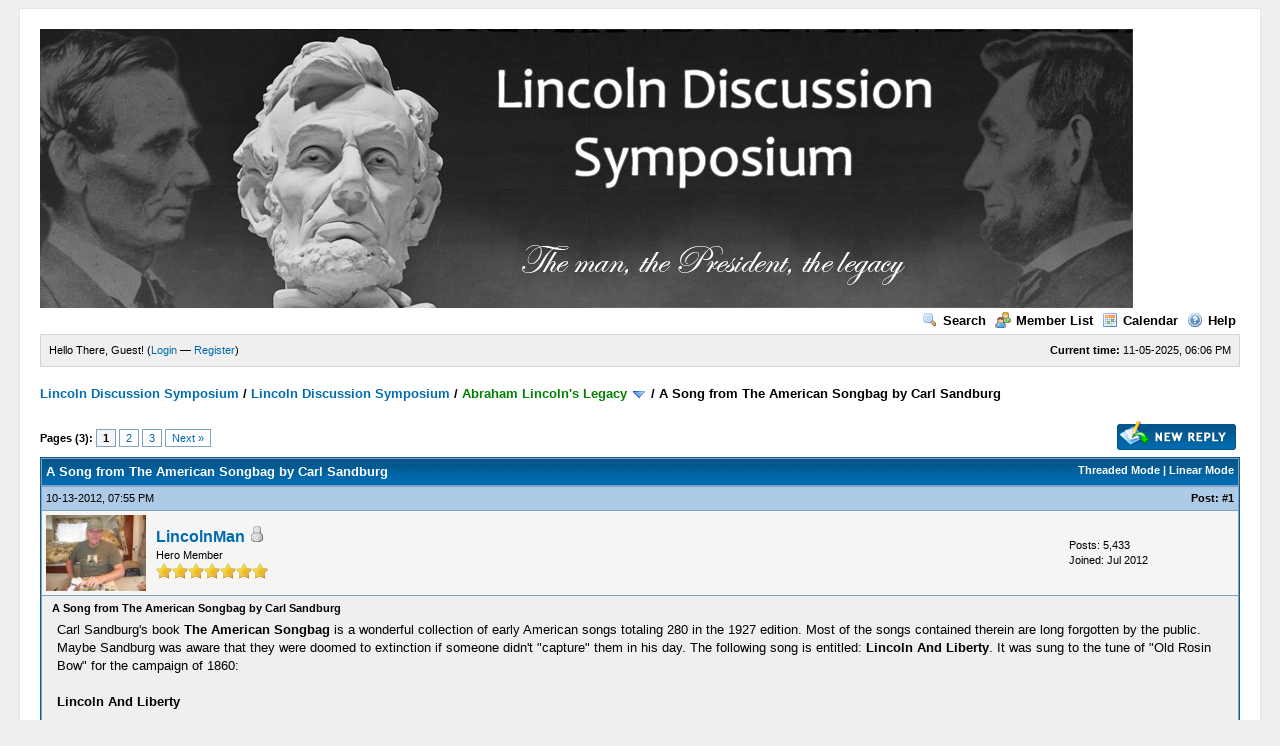

--- FILE ---
content_type: text/html; charset=UTF-8
request_url: https://rogerjnorton.com/LincolnDiscussionSymposium/showthread.php?mode=linear&tid=416&pid=6265
body_size: 8696
content:
<!DOCTYPE html PUBLIC "-//W3C//DTD XHTML 1.0 Transitional//EN" "http://www.w3.org/TR/xhtml1/DTD/xhtml1-transitional.dtd"><!-- start: showthread -->
<html xml:lang="en" lang="en" xmlns="http://www.w3.org/1999/xhtml">
<head>
<title>A Song from The American Songbag by Carl Sandburg</title>
<!-- start: headerinclude -->
<link rel="alternate" type="application/rss+xml" title="Latest Threads (RSS 2.0)" href="https://rogerjnorton.com/LincolnDiscussionSymposium/syndication.php" />
<link rel="alternate" type="application/atom+xml" title="Latest Threads (Atom 1.0)" href="https://rogerjnorton.com/LincolnDiscussionSymposium/syndication.php?type=atom1.0" />
<meta http-equiv="Content-Type" content="text/html; charset=UTF-8" />
<meta http-equiv="Content-Script-Type" content="text/javascript" />
<script type="text/javascript" src="https://rogerjnorton.com/LincolnDiscussionSymposium/jscripts/prototype.js?ver=1603"></script>
<script type="text/javascript" src="https://rogerjnorton.com/LincolnDiscussionSymposium/jscripts/general.js?ver=1603"></script>
<script type="text/javascript" src="https://rogerjnorton.com/LincolnDiscussionSymposium/jscripts/popup_menu.js?ver=1600"></script>
<link type="text/css" rel="stylesheet" href="https://rogerjnorton.com/LincolnDiscussionSymposium/cache/themes/theme1/global.css" />
<link type="text/css" rel="stylesheet" href="https://rogerjnorton.com/LincolnDiscussionSymposium/cache/themes/theme1/star_ratings.css" />
<link type="text/css" rel="stylesheet" href="https://rogerjnorton.com/LincolnDiscussionSymposium/cache/themes/theme1/showthread.css" />

<script type="text/javascript">
<!--
	var cookieDomain = ".rogerjnorton.com";
	var cookiePath = "/LincolnDiscussionSymposium/";
	var cookiePrefix = "";
	var deleteevent_confirm = "Are you sure you want to delete this event?";
	var removeattach_confirm = "Are you sure you want to remove the selected attachment from this post?";
	var loading_text = 'Loading. <br />Please Wait..';
	var saving_changes = 'Saving changes..';
	var use_xmlhttprequest = "1";
	var my_post_key = "fc4f9b9104b7e38a1b01dd318146108d";
	var imagepath = "images";
// -->
</script>

<!-- end: headerinclude -->
<script type="text/javascript">
<!--
	var quickdelete_confirm = "Are you sure you want to delete this post?";
// -->
</script>
<script type="text/javascript" src="jscripts/thread.js?ver=1603"></script>
</head>
<body>
	<!-- start: header -->
	<div id="container">
		<a name="top" id="top"></a>
		<div id="header">
			<div class="logo"><a href="https://rogerjnorton.com/LincolnDiscussionSymposium/index.php"><img src="https://rogerjnorton.com/banner1.jpg" alt="Lincoln Discussion Symposium" title="Lincoln Discussion Symposium" /></a></div>
			<div class="menu">
				<ul>
					<li><a href="https://rogerjnorton.com/LincolnDiscussionSymposium/search.php"><img src="images/toplinks/search.gif" alt="" title="" />Search</a></li>
					<li><a href="https://rogerjnorton.com/LincolnDiscussionSymposium/memberlist.php"><img src="images/toplinks/memberlist.gif" alt="" title="" />Member List</a></li>
					<li><a href="https://rogerjnorton.com/LincolnDiscussionSymposium/calendar.php"><img src="images/toplinks/calendar.gif" alt="" title="" />Calendar</a></li>
					<li><a href="https://rogerjnorton.com/LincolnDiscussionSymposium/misc.php?action=help"><img src="images/toplinks/help.gif" alt="" title="" />Help</a></li>
				</ul>
			</div>
			<hr class="hidden" />
			<div id="panel">
				<!-- start: header_welcomeblock_guest -->
<script type="text/javascript">
<!--
	lang.username = "Username";
	lang.password = "Password";
	lang.login = "Login";
	lang.lost_password = " &mdash; <a href=\"https://rogerjnorton.com/LincolnDiscussionSymposium/member.php?action=lostpw\">Lost Password?<\/a>";
	lang.register_url = " &mdash; <a href=\"https://rogerjnorton.com/LincolnDiscussionSymposium/member.php?action=register\">Register<\/a>";
	lang.remember_me = "Remember me";
// -->
</script>
<span style="float: right;"><strong>Current time:</strong> 11-05-2025, 06:06 PM</span>
		<span id="quick_login">Hello There, Guest! (<a href="https://rogerjnorton.com/LincolnDiscussionSymposium/member.php?action=login" onclick="MyBB.quickLogin(); return false;">Login</a> &mdash; <a href="https://rogerjnorton.com/LincolnDiscussionSymposium/member.php?action=register">Register</a>)</span>
<!-- end: header_welcomeblock_guest -->
			</div>
		</div>
		<hr class="hidden" />
		<br class="clear" />
		<div id="content">
			
			
			
			
			
			<!-- start: nav -->

<div class="navigation">
<!-- start: nav_bit -->
<a href="https://rogerjnorton.com/LincolnDiscussionSymposium/index.php">Lincoln Discussion Symposium</a><!-- start: nav_sep -->
 / 
<!-- end: nav_sep -->
<!-- end: nav_bit --><!-- start: nav_bit -->
<a href="forum-1.html">Lincoln Discussion Symposium</a><!-- start: nav_sep -->
 / 
<!-- end: nav_sep -->
<!-- end: nav_bit --><!-- start: nav_bit -->
<a href="forum-9-page-11.html"><span style="color:GREEN;">Abraham Lincoln's Legacy</span></a> <img src="images/arrow_down.gif" alt="v" title="" class="pagination_breadcrumb_link" id="breadcrumb_multipage" /><!-- start: multipage_breadcrumb -->
<div id="breadcrumb_multipage_popup" class="pagination pagination_breadcrumb" style="display: none;">
<!-- start: multipage_prevpage -->
<a href="forum-9-page-10.html" class="pagination_previous">&laquo; Previous</a>
<!-- end: multipage_prevpage --><!-- start: multipage_start -->
<a href="forum-9.html" class="pagination_first">1</a>  ...
<!-- end: multipage_start --><!-- start: multipage_page -->
<a href="forum-9-page-7.html" class="pagination_page">7</a>
<!-- end: multipage_page --><!-- start: multipage_page -->
<a href="forum-9-page-8.html" class="pagination_page">8</a>
<!-- end: multipage_page --><!-- start: multipage_page -->
<a href="forum-9-page-9.html" class="pagination_page">9</a>
<!-- end: multipage_page --><!-- start: multipage_page -->
<a href="forum-9-page-10.html" class="pagination_page">10</a>
<!-- end: multipage_page --><!-- start: multipage_page_link_current -->
 <a href="forum-9-page-11.html" class="pagination_current">11</a>
<!-- end: multipage_page_link_current -->
</div>
<script type="text/javascript">
// <!--
	if(use_xmlhttprequest == "1")
	{
		new PopupMenu("breadcrumb_multipage");
	}
// -->
</script>
<!-- end: multipage_breadcrumb -->
<!-- end: nav_bit --><!-- start: nav_sep_active -->
 / 
<!-- end: nav_sep_active --><!-- start: nav_bit_active -->
<span class="active">A Song from The American Songbag by Carl Sandburg</span>
<!-- end: nav_bit_active -->
</div>
<!-- end: nav -->
			<br />

<!-- end: header -->
	
	<div class="float_left">
		<!-- start: multipage -->
<div class="pagination">
<span class="pages">Pages (3):</span>
<!-- start: multipage_page_current -->
 <span class="pagination_current">1</span>
<!-- end: multipage_page_current --><!-- start: multipage_page -->
<a href="thread-416-page-2.html" class="pagination_page">2</a>
<!-- end: multipage_page --><!-- start: multipage_page -->
<a href="thread-416-page-3.html" class="pagination_page">3</a>
<!-- end: multipage_page --><!-- start: multipage_nextpage -->
<a href="thread-416-page-2.html" class="pagination_next">Next &raquo;</a>
<!-- end: multipage_nextpage -->
</div>
<!-- end: multipage -->

	</div>
	<div class="float_right">
		<!-- start: showthread_newreply -->
<a href="newreply.php?tid=416"><img src="images/english/newreply.gif" alt="Post Reply" title="Post Reply" /></a>&nbsp;
<!-- end: showthread_newreply -->
	</div>
	
	<table border="0" cellspacing="1" cellpadding="4" class="tborder" style="clear: both; border-bottom-width: 0;">
		<tr>
			<td class="thead" colspan="2">
				<div style="float: right;">
					<span class="smalltext"><strong><a href="showthread.php?mode=threaded&amp;tid=416&amp;pid=6265#pid6265">Threaded Mode</a> | <a href="showthread.php?mode=linear&amp;tid=416&amp;pid=6265#pid6265">Linear Mode</a></strong></span>
				</div>
				<div>
					<strong>A Song from The American Songbag by Carl Sandburg</strong>
				</div>
			</td>
		</tr>
		
	</table>
	<div id="posts">
		<!-- start: postbit -->

<a name="pid6265" id="pid6265"></a>
<table border="0" cellspacing="1" cellpadding="4" class="tborder" style="border-top-width: 0; " id="post_6265">
	<tbody>
		<tr>
			<td class="tcat">
				<div class="float_left smalltext">
					10-13-2012, 07:55 PM <span id="edited_by_6265"></span>
				</div>
				<!-- start: postbit_posturl -->
<div style="float: right; width: auto; vertical-align: top"><span class="smalltext"><strong>Post: <a href="thread-416-post-6265.html#pid6265">#1</a></strong></span></div>
<!-- end: postbit_posturl -->
			</td>
		</tr>

		<tr>
			<td class="trow1 ">
				<table cellspacing="0" cellpadding="0" border="0" style="width: 100%;">
					<tr>
						<td class="post_avatar" width="1" style="padding-right: 10px;">
							<!-- start: postbit_avatar -->
<a href="user-50.html"><img src="./uploads/avatars/avatar_50.jpg?dateline=1342490977" alt="" width="100" height="76" /></a>
<!-- end: postbit_avatar -->
						</td>
						<td class="post_author">
							<strong><span class="largetext"><a href="https://rogerjnorton.com/LincolnDiscussionSymposium/user-50.html">LincolnMan</a></span></strong> <!-- start: postbit_offline -->
<img src="images/buddy_offline.gif" title="Offline" alt="Offline" />
<!-- end: postbit_offline --><br />
							<span class="smalltext">
								Hero Member<br />
								<img src="images/star.gif" border="0" alt="*" /><img src="images/star.gif" border="0" alt="*" /><img src="images/star.gif" border="0" alt="*" /><img src="images/star.gif" border="0" alt="*" /><img src="images/star.gif" border="0" alt="*" /><img src="images/star.gif" border="0" alt="*" /><img src="images/star.gif" border="0" alt="*" /><br />
								
							</span>
						</td>
						<td class="smalltext post_author_info" width="165">
							<!-- start: postbit_author_user -->

	Posts: 5,433<br />
	Joined: Jul 2012
	
<!-- end: postbit_author_user -->
						</td>
					</tr>
				</table>
			</td>
		</tr>

		<tr>
			<td class="trow2 post_content ">
				<span class="smalltext"><strong>A Song from The American Songbag by Carl Sandburg </strong></span>

				<div class="post_body" id="pid_6265">
					Carl Sandburg's book <span style="font-weight: bold;">The American Songbag</span> is a wonderful collection of early American songs totaling 280 in the 1927 edition. Most of the songs contained therein are long forgotten by the public. Maybe Sandburg was aware that they were doomed to extinction if someone didn't "capture" them in his day. The following song is entitled: <span style="font-weight: bold;">Lincoln And Liberty</span>. It was sung to the tune of "Old Rosin Bow" for the campaign of 1860:<br />
<br />
<span style="font-weight: bold;">Lincoln And Liberty</span><br />
<br />
<br />
Hurrah for the choice of the nation!<br />
Our chieftain so brave and so true;<br />
We'll go for the great reformation,<br />
We'll go for the son of Kentucky,<br />
The hero of Hoosierdom through;<br />
The pride of the Suckers so lucky,<br />
For Lincoln and Liberty too.<br />
<br />
<br />
They'll find what by felling and mauling,<br />
Our rail-maker stateman can do;<br />
For the people are everywhere calling <br />
For Lincoln and Liberty too.<br />
Then up with our banner so glorious,<br />
The star-spangled red, white, and blue,<br />
We'll fight till our banner is victorious,<br />
For Lincoln and Liberty too.
				</div>
				
				<!-- start: postbit_signature -->
<hr size="1" width="25%"  align="left" />
Bill Nash 
<!-- end: postbit_signature -->

				<div class="post_meta" id="post_meta_6265">
				
				</div>
			</td>
		</tr>

		<tr>
			<td class="trow1 post_buttons ">
				<div class="author_buttons float_left">
					<!-- start: postbit_www -->
<a href="http://abesblogcabin.org" target="_blank"><img src="images/english/postbit_www.gif" alt="Visit this user's website" title="Visit this user's website" /></a>
<!-- end: postbit_www --><!-- start: postbit_find -->
<a href="search.php?action=finduser&amp;uid=50"><img src="images/english/postbit_find.gif" alt="Find all posts by this user" title="Find all posts by this user" /></a>
<!-- end: postbit_find -->
				</div>
				<div class="post_management_buttons float_right"><!-- start: postbit_quote -->
<a href="newreply.php?tid=416&amp;pid=6265"><img src="images/english/postbit_quote.gif" alt="Quote this message in a reply" title="Quote this message in a reply" /></a>
<!-- end: postbit_quote -->
				</div>
			</td>
		</tr>
	</tbody>
</table>
<!-- end: postbit --><!-- start: postbit -->

<a name="pid6268" id="pid6268"></a>
<table border="0" cellspacing="1" cellpadding="4" class="tborder" style="margin-top: 5px; " id="post_6268">
	<tbody>
		<tr>
			<td class="tcat">
				<div class="float_left smalltext">
					10-13-2012, 10:35 PM <span id="edited_by_6268"></span>
				</div>
				<!-- start: postbit_posturl -->
<div style="float: right; width: auto; vertical-align: top"><span class="smalltext"><strong>Post: <a href="thread-416-post-6268.html#pid6268">#2</a></strong></span></div>
<!-- end: postbit_posturl -->
			</td>
		</tr>

		<tr>
			<td class="trow1 ">
				<table cellspacing="0" cellpadding="0" border="0" style="width: 100%;">
					<tr>
						<td class="post_avatar" width="1" style="padding-right: 10px;">
							<!-- start: postbit_avatar -->
<a href="user-13.html"><img src="./uploads/avatars/avatar_13.jpg?dateline=1341702605" alt="" width="100" height="85" /></a>
<!-- end: postbit_avatar -->
						</td>
						<td class="post_author">
							<strong><span class="largetext"><a href="https://rogerjnorton.com/LincolnDiscussionSymposium/user-13.html">Gene C</a></span></strong> <!-- start: postbit_offline -->
<img src="images/buddy_offline.gif" title="Offline" alt="Offline" />
<!-- end: postbit_offline --><br />
							<span class="smalltext">
								Hero Member<br />
								<img src="images/star.gif" border="0" alt="*" /><img src="images/star.gif" border="0" alt="*" /><img src="images/star.gif" border="0" alt="*" /><img src="images/star.gif" border="0" alt="*" /><img src="images/star.gif" border="0" alt="*" /><img src="images/star.gif" border="0" alt="*" /><img src="images/star.gif" border="0" alt="*" /><br />
								
							</span>
						</td>
						<td class="smalltext post_author_info" width="165">
							<!-- start: postbit_author_user -->

	Posts: 6,281<br />
	Joined: Jul 2012
	
<!-- end: postbit_author_user -->
						</td>
					</tr>
				</table>
			</td>
		</tr>

		<tr>
			<td class="trow2 post_content ">
				<span class="smalltext"><strong>RE: A Song from The American Songbag by Carl Sandburg </strong></span>

				<div class="post_body" id="pid_6268">
					Here's the tune<br />
<br />
<a href="http://www.youtube.com/watch?v=me597aIB6RQ" target="_blank">http://www.youtube.com/watch?v=me597aIB6RQ</a>
				</div>
				
				<!-- start: postbit_signature -->
<hr size="1" width="25%"  align="left" />
<span style="font-style: italic;">So when is this "Old Enough To Know Better" supposed to kick in?</span><br />
<span style="color: #0000CD;"></span>
<!-- end: postbit_signature -->

				<div class="post_meta" id="post_meta_6268">
				
				</div>
			</td>
		</tr>

		<tr>
			<td class="trow1 post_buttons ">
				<div class="author_buttons float_left">
					<!-- start: postbit_find -->
<a href="search.php?action=finduser&amp;uid=13"><img src="images/english/postbit_find.gif" alt="Find all posts by this user" title="Find all posts by this user" /></a>
<!-- end: postbit_find -->
				</div>
				<div class="post_management_buttons float_right"><!-- start: postbit_quote -->
<a href="newreply.php?tid=416&amp;pid=6268"><img src="images/english/postbit_quote.gif" alt="Quote this message in a reply" title="Quote this message in a reply" /></a>
<!-- end: postbit_quote -->
				</div>
			</td>
		</tr>
	</tbody>
</table>
<!-- end: postbit --><!-- start: postbit -->

<a name="pid6274" id="pid6274"></a>
<table border="0" cellspacing="1" cellpadding="4" class="tborder" style="margin-top: 5px; " id="post_6274">
	<tbody>
		<tr>
			<td class="tcat">
				<div class="float_left smalltext">
					10-14-2012, 05:58 AM <span id="edited_by_6274"></span>
				</div>
				<!-- start: postbit_posturl -->
<div style="float: right; width: auto; vertical-align: top"><span class="smalltext"><strong>Post: <a href="thread-416-post-6274.html#pid6274">#3</a></strong></span></div>
<!-- end: postbit_posturl -->
			</td>
		</tr>

		<tr>
			<td class="trow1 ">
				<table cellspacing="0" cellpadding="0" border="0" style="width: 100%;">
					<tr>
						<td class="post_avatar" width="1" style="padding-right: 10px;">
							<!-- start: postbit_avatar -->
<a href="user-50.html"><img src="./uploads/avatars/avatar_50.jpg?dateline=1342490977" alt="" width="100" height="76" /></a>
<!-- end: postbit_avatar -->
						</td>
						<td class="post_author">
							<strong><span class="largetext"><a href="https://rogerjnorton.com/LincolnDiscussionSymposium/user-50.html">LincolnMan</a></span></strong> <!-- start: postbit_offline -->
<img src="images/buddy_offline.gif" title="Offline" alt="Offline" />
<!-- end: postbit_offline --><br />
							<span class="smalltext">
								Hero Member<br />
								<img src="images/star.gif" border="0" alt="*" /><img src="images/star.gif" border="0" alt="*" /><img src="images/star.gif" border="0" alt="*" /><img src="images/star.gif" border="0" alt="*" /><img src="images/star.gif" border="0" alt="*" /><img src="images/star.gif" border="0" alt="*" /><img src="images/star.gif" border="0" alt="*" /><br />
								
							</span>
						</td>
						<td class="smalltext post_author_info" width="165">
							<!-- start: postbit_author_user -->

	Posts: 5,433<br />
	Joined: Jul 2012
	
<!-- end: postbit_author_user -->
						</td>
					</tr>
				</table>
			</td>
		</tr>

		<tr>
			<td class="trow2 post_content ">
				<span class="smalltext"><strong>RE: A Song from The American Songbag by Carl Sandburg </strong></span>

				<div class="post_body" id="pid_6274">
					Nice!
				</div>
				
				<!-- start: postbit_signature -->
<hr size="1" width="25%"  align="left" />
Bill Nash 
<!-- end: postbit_signature -->

				<div class="post_meta" id="post_meta_6274">
				
				</div>
			</td>
		</tr>

		<tr>
			<td class="trow1 post_buttons ">
				<div class="author_buttons float_left">
					<!-- start: postbit_www -->
<a href="http://abesblogcabin.org" target="_blank"><img src="images/english/postbit_www.gif" alt="Visit this user's website" title="Visit this user's website" /></a>
<!-- end: postbit_www --><!-- start: postbit_find -->
<a href="search.php?action=finduser&amp;uid=50"><img src="images/english/postbit_find.gif" alt="Find all posts by this user" title="Find all posts by this user" /></a>
<!-- end: postbit_find -->
				</div>
				<div class="post_management_buttons float_right"><!-- start: postbit_quote -->
<a href="newreply.php?tid=416&amp;pid=6274"><img src="images/english/postbit_quote.gif" alt="Quote this message in a reply" title="Quote this message in a reply" /></a>
<!-- end: postbit_quote -->
				</div>
			</td>
		</tr>
	</tbody>
</table>
<!-- end: postbit --><!-- start: postbit -->

<a name="pid6280" id="pid6280"></a>
<table border="0" cellspacing="1" cellpadding="4" class="tborder" style="margin-top: 5px; " id="post_6280">
	<tbody>
		<tr>
			<td class="tcat">
				<div class="float_left smalltext">
					10-14-2012, 08:13 AM <span id="edited_by_6280"></span>
				</div>
				<!-- start: postbit_posturl -->
<div style="float: right; width: auto; vertical-align: top"><span class="smalltext"><strong>Post: <a href="thread-416-post-6280.html#pid6280">#4</a></strong></span></div>
<!-- end: postbit_posturl -->
			</td>
		</tr>

		<tr>
			<td class="trow1 ">
				<table cellspacing="0" cellpadding="0" border="0" style="width: 100%;">
					<tr>
						<td class="post_avatar" width="1" style="padding-right: 10px;">
							<!-- start: postbit_avatar -->
<a href="user-1.html"><img src="./uploads/avatars/avatar_1.jpg?dateline=1402849312" alt="" width="76" height="100" /></a>
<!-- end: postbit_avatar -->
						</td>
						<td class="post_author">
							<strong><span class="largetext"><a href="https://rogerjnorton.com/LincolnDiscussionSymposium/user-1.html">RJNorton</a></span></strong> <!-- start: postbit_offline -->
<img src="images/buddy_offline.gif" title="Offline" alt="Offline" />
<!-- end: postbit_offline --><br />
							<span class="smalltext">
								Hero Member<br />
								<img src="images/star.gif" border="0" alt="*" /><img src="images/star.gif" border="0" alt="*" /><img src="images/star.gif" border="0" alt="*" /><img src="images/star.gif" border="0" alt="*" /><img src="images/star.gif" border="0" alt="*" /><img src="images/star.gif" border="0" alt="*" /><img src="images/star.gif" border="0" alt="*" /><br />
								
							</span>
						</td>
						<td class="smalltext post_author_info" width="165">
							<!-- start: postbit_author_user -->

	Posts: 13,096<br />
	Joined: Jun 2012
	
<!-- end: postbit_author_user -->
						</td>
					</tr>
				</table>
			</td>
		</tr>

		<tr>
			<td class="trow2 post_content ">
				<span class="smalltext"><strong>RE: A Song from The American Songbag by Carl Sandburg </strong></span>

				<div class="post_body" id="pid_6280">
					Please excuse if this was already posted.  Carl Sandburg is singing <a href="http://www.youtube.com/watch?v=jdFt7WogBcU" target="_blank"> here</a>.
				</div>
				
				

				<div class="post_meta" id="post_meta_6280">
				
				</div>
			</td>
		</tr>

		<tr>
			<td class="trow1 post_buttons ">
				<div class="author_buttons float_left">
					<!-- start: postbit_find -->
<a href="search.php?action=finduser&amp;uid=1"><img src="images/english/postbit_find.gif" alt="Find all posts by this user" title="Find all posts by this user" /></a>
<!-- end: postbit_find -->
				</div>
				<div class="post_management_buttons float_right"><!-- start: postbit_quote -->
<a href="newreply.php?tid=416&amp;pid=6280"><img src="images/english/postbit_quote.gif" alt="Quote this message in a reply" title="Quote this message in a reply" /></a>
<!-- end: postbit_quote -->
				</div>
			</td>
		</tr>
	</tbody>
</table>
<!-- end: postbit --><!-- start: postbit -->

<a name="pid6284" id="pid6284"></a>
<table border="0" cellspacing="1" cellpadding="4" class="tborder" style="margin-top: 5px; " id="post_6284">
	<tbody>
		<tr>
			<td class="tcat">
				<div class="float_left smalltext">
					10-14-2012, 10:03 AM <span id="edited_by_6284"></span>
				</div>
				<!-- start: postbit_posturl -->
<div style="float: right; width: auto; vertical-align: top"><span class="smalltext"><strong>Post: <a href="thread-416-post-6284.html#pid6284">#5</a></strong></span></div>
<!-- end: postbit_posturl -->
			</td>
		</tr>

		<tr>
			<td class="trow1 ">
				<table cellspacing="0" cellpadding="0" border="0" style="width: 100%;">
					<tr>
						<td class="post_avatar" width="1" style="padding-right: 10px;">
							<!-- start: postbit_avatar -->
<a href="user-50.html"><img src="./uploads/avatars/avatar_50.jpg?dateline=1342490977" alt="" width="100" height="76" /></a>
<!-- end: postbit_avatar -->
						</td>
						<td class="post_author">
							<strong><span class="largetext"><a href="https://rogerjnorton.com/LincolnDiscussionSymposium/user-50.html">LincolnMan</a></span></strong> <!-- start: postbit_offline -->
<img src="images/buddy_offline.gif" title="Offline" alt="Offline" />
<!-- end: postbit_offline --><br />
							<span class="smalltext">
								Hero Member<br />
								<img src="images/star.gif" border="0" alt="*" /><img src="images/star.gif" border="0" alt="*" /><img src="images/star.gif" border="0" alt="*" /><img src="images/star.gif" border="0" alt="*" /><img src="images/star.gif" border="0" alt="*" /><img src="images/star.gif" border="0" alt="*" /><img src="images/star.gif" border="0" alt="*" /><br />
								
							</span>
						</td>
						<td class="smalltext post_author_info" width="165">
							<!-- start: postbit_author_user -->

	Posts: 5,433<br />
	Joined: Jul 2012
	
<!-- end: postbit_author_user -->
						</td>
					</tr>
				</table>
			</td>
		</tr>

		<tr>
			<td class="trow2 post_content ">
				<span class="smalltext"><strong>RE: A Song from The American Songbag by Carl Sandburg </strong></span>

				<div class="post_body" id="pid_6284">
					Roger-not the same! Its great to see the old songs on Youtube. I think that the life of the songs will be further extended as people access such postings. I was thinking that what Sandburg did in collecting the songs before they potentially became lost was a bit like Herndon collecting Lincoln stories from the people who knew him before they passed away-and their stories forever lost.
				</div>
				
				<!-- start: postbit_signature -->
<hr size="1" width="25%"  align="left" />
Bill Nash 
<!-- end: postbit_signature -->

				<div class="post_meta" id="post_meta_6284">
				
				</div>
			</td>
		</tr>

		<tr>
			<td class="trow1 post_buttons ">
				<div class="author_buttons float_left">
					<!-- start: postbit_www -->
<a href="http://abesblogcabin.org" target="_blank"><img src="images/english/postbit_www.gif" alt="Visit this user's website" title="Visit this user's website" /></a>
<!-- end: postbit_www --><!-- start: postbit_find -->
<a href="search.php?action=finduser&amp;uid=50"><img src="images/english/postbit_find.gif" alt="Find all posts by this user" title="Find all posts by this user" /></a>
<!-- end: postbit_find -->
				</div>
				<div class="post_management_buttons float_right"><!-- start: postbit_quote -->
<a href="newreply.php?tid=416&amp;pid=6284"><img src="images/english/postbit_quote.gif" alt="Quote this message in a reply" title="Quote this message in a reply" /></a>
<!-- end: postbit_quote -->
				</div>
			</td>
		</tr>
	</tbody>
</table>
<!-- end: postbit --><!-- start: postbit -->

<a name="pid6342" id="pid6342"></a>
<table border="0" cellspacing="1" cellpadding="4" class="tborder" style="margin-top: 5px; " id="post_6342">
	<tbody>
		<tr>
			<td class="tcat">
				<div class="float_left smalltext">
					10-15-2012, 06:59 AM <span id="edited_by_6342"></span>
				</div>
				<!-- start: postbit_posturl -->
<div style="float: right; width: auto; vertical-align: top"><span class="smalltext"><strong>Post: <a href="thread-416-post-6342.html#pid6342">#6</a></strong></span></div>
<!-- end: postbit_posturl -->
			</td>
		</tr>

		<tr>
			<td class="trow1 ">
				<table cellspacing="0" cellpadding="0" border="0" style="width: 100%;">
					<tr>
						<td class="post_avatar" width="1" style="padding-right: 10px;">
							<!-- start: postbit_avatar -->
<a href="user-50.html"><img src="./uploads/avatars/avatar_50.jpg?dateline=1342490977" alt="" width="100" height="76" /></a>
<!-- end: postbit_avatar -->
						</td>
						<td class="post_author">
							<strong><span class="largetext"><a href="https://rogerjnorton.com/LincolnDiscussionSymposium/user-50.html">LincolnMan</a></span></strong> <!-- start: postbit_offline -->
<img src="images/buddy_offline.gif" title="Offline" alt="Offline" />
<!-- end: postbit_offline --><br />
							<span class="smalltext">
								Hero Member<br />
								<img src="images/star.gif" border="0" alt="*" /><img src="images/star.gif" border="0" alt="*" /><img src="images/star.gif" border="0" alt="*" /><img src="images/star.gif" border="0" alt="*" /><img src="images/star.gif" border="0" alt="*" /><img src="images/star.gif" border="0" alt="*" /><img src="images/star.gif" border="0" alt="*" /><br />
								
							</span>
						</td>
						<td class="smalltext post_author_info" width="165">
							<!-- start: postbit_author_user -->

	Posts: 5,433<br />
	Joined: Jul 2012
	
<!-- end: postbit_author_user -->
						</td>
					</tr>
				</table>
			</td>
		</tr>

		<tr>
			<td class="trow2 post_content ">
				<span class="smalltext"><strong>RE: A Song from The American Songbag by Carl Sandburg </strong></span>

				<div class="post_body" id="pid_6342">
					That link was to Carl Sandburg playing and singing <span style="font-style: italic;">I Ride An Old Paint.</span> Johnny Cash covered that song in an album called<span style="font-style: italic;"> Johnny Cash Sings the Ballads from the True West. </span> I love that record!
				</div>
				
				<!-- start: postbit_signature -->
<hr size="1" width="25%"  align="left" />
Bill Nash 
<!-- end: postbit_signature -->

				<div class="post_meta" id="post_meta_6342">
				
				</div>
			</td>
		</tr>

		<tr>
			<td class="trow1 post_buttons ">
				<div class="author_buttons float_left">
					<!-- start: postbit_www -->
<a href="http://abesblogcabin.org" target="_blank"><img src="images/english/postbit_www.gif" alt="Visit this user's website" title="Visit this user's website" /></a>
<!-- end: postbit_www --><!-- start: postbit_find -->
<a href="search.php?action=finduser&amp;uid=50"><img src="images/english/postbit_find.gif" alt="Find all posts by this user" title="Find all posts by this user" /></a>
<!-- end: postbit_find -->
				</div>
				<div class="post_management_buttons float_right"><!-- start: postbit_quote -->
<a href="newreply.php?tid=416&amp;pid=6342"><img src="images/english/postbit_quote.gif" alt="Quote this message in a reply" title="Quote this message in a reply" /></a>
<!-- end: postbit_quote -->
				</div>
			</td>
		</tr>
	</tbody>
</table>
<!-- end: postbit --><!-- start: postbit -->

<a name="pid6343" id="pid6343"></a>
<table border="0" cellspacing="1" cellpadding="4" class="tborder" style="margin-top: 5px; " id="post_6343">
	<tbody>
		<tr>
			<td class="tcat">
				<div class="float_left smalltext">
					10-15-2012, 07:07 AM <span id="edited_by_6343"></span>
				</div>
				<!-- start: postbit_posturl -->
<div style="float: right; width: auto; vertical-align: top"><span class="smalltext"><strong>Post: <a href="thread-416-post-6343.html#pid6343">#7</a></strong></span></div>
<!-- end: postbit_posturl -->
			</td>
		</tr>

		<tr>
			<td class="trow1 ">
				<table cellspacing="0" cellpadding="0" border="0" style="width: 100%;">
					<tr>
						<td class="post_avatar" width="1" style="padding-right: 10px;">
							<!-- start: postbit_avatar -->
<a href="user-13.html"><img src="./uploads/avatars/avatar_13.jpg?dateline=1341702605" alt="" width="100" height="85" /></a>
<!-- end: postbit_avatar -->
						</td>
						<td class="post_author">
							<strong><span class="largetext"><a href="https://rogerjnorton.com/LincolnDiscussionSymposium/user-13.html">Gene C</a></span></strong> <!-- start: postbit_offline -->
<img src="images/buddy_offline.gif" title="Offline" alt="Offline" />
<!-- end: postbit_offline --><br />
							<span class="smalltext">
								Hero Member<br />
								<img src="images/star.gif" border="0" alt="*" /><img src="images/star.gif" border="0" alt="*" /><img src="images/star.gif" border="0" alt="*" /><img src="images/star.gif" border="0" alt="*" /><img src="images/star.gif" border="0" alt="*" /><img src="images/star.gif" border="0" alt="*" /><img src="images/star.gif" border="0" alt="*" /><br />
								
							</span>
						</td>
						<td class="smalltext post_author_info" width="165">
							<!-- start: postbit_author_user -->

	Posts: 6,281<br />
	Joined: Jul 2012
	
<!-- end: postbit_author_user -->
						</td>
					</tr>
				</table>
			</td>
		</tr>

		<tr>
			<td class="trow2 post_content ">
				<span class="smalltext"><strong>RE: A Song from The American Songbag by Carl Sandburg </strong></span>

				<div class="post_body" id="pid_6343">
					I like the Linda Ronstadt version <br />
<br />
<a href="http://www.youtube.com/watch?v=tAHGbhmGttQ" target="_blank">http://www.youtube.com/watch?v=tAHGbhmGttQ</a>
				</div>
				
				<!-- start: postbit_signature -->
<hr size="1" width="25%"  align="left" />
<span style="font-style: italic;">So when is this "Old Enough To Know Better" supposed to kick in?</span><br />
<span style="color: #0000CD;"></span>
<!-- end: postbit_signature -->

				<div class="post_meta" id="post_meta_6343">
				
				</div>
			</td>
		</tr>

		<tr>
			<td class="trow1 post_buttons ">
				<div class="author_buttons float_left">
					<!-- start: postbit_find -->
<a href="search.php?action=finduser&amp;uid=13"><img src="images/english/postbit_find.gif" alt="Find all posts by this user" title="Find all posts by this user" /></a>
<!-- end: postbit_find -->
				</div>
				<div class="post_management_buttons float_right"><!-- start: postbit_quote -->
<a href="newreply.php?tid=416&amp;pid=6343"><img src="images/english/postbit_quote.gif" alt="Quote this message in a reply" title="Quote this message in a reply" /></a>
<!-- end: postbit_quote -->
				</div>
			</td>
		</tr>
	</tbody>
</table>
<!-- end: postbit --><!-- start: postbit -->

<a name="pid6346" id="pid6346"></a>
<table border="0" cellspacing="1" cellpadding="4" class="tborder" style="margin-top: 5px; " id="post_6346">
	<tbody>
		<tr>
			<td class="tcat">
				<div class="float_left smalltext">
					10-15-2012, 07:12 AM <span id="edited_by_6346"></span>
				</div>
				<!-- start: postbit_posturl -->
<div style="float: right; width: auto; vertical-align: top"><span class="smalltext"><strong>Post: <a href="thread-416-post-6346.html#pid6346">#8</a></strong></span></div>
<!-- end: postbit_posturl -->
			</td>
		</tr>

		<tr>
			<td class="trow1 ">
				<table cellspacing="0" cellpadding="0" border="0" style="width: 100%;">
					<tr>
						<td class="post_avatar" width="1" style="padding-right: 10px;">
							<!-- start: postbit_avatar -->
<a href="user-50.html"><img src="./uploads/avatars/avatar_50.jpg?dateline=1342490977" alt="" width="100" height="76" /></a>
<!-- end: postbit_avatar -->
						</td>
						<td class="post_author">
							<strong><span class="largetext"><a href="https://rogerjnorton.com/LincolnDiscussionSymposium/user-50.html">LincolnMan</a></span></strong> <!-- start: postbit_offline -->
<img src="images/buddy_offline.gif" title="Offline" alt="Offline" />
<!-- end: postbit_offline --><br />
							<span class="smalltext">
								Hero Member<br />
								<img src="images/star.gif" border="0" alt="*" /><img src="images/star.gif" border="0" alt="*" /><img src="images/star.gif" border="0" alt="*" /><img src="images/star.gif" border="0" alt="*" /><img src="images/star.gif" border="0" alt="*" /><img src="images/star.gif" border="0" alt="*" /><img src="images/star.gif" border="0" alt="*" /><br />
								
							</span>
						</td>
						<td class="smalltext post_author_info" width="165">
							<!-- start: postbit_author_user -->

	Posts: 5,433<br />
	Joined: Jul 2012
	
<!-- end: postbit_author_user -->
						</td>
					</tr>
				</table>
			</td>
		</tr>

		<tr>
			<td class="trow2 post_content ">
				<span class="smalltext"><strong>RE: A Song from The American Songbag by Carl Sandburg </strong></span>

				<div class="post_body" id="pid_6346">
					Gene: Funny, I don't remember her covering that song! I've been a fan of hers since she was with the Stone Poneys. One of the best female voices in the business, as far as I'm concerned.
				</div>
				
				<!-- start: postbit_signature -->
<hr size="1" width="25%"  align="left" />
Bill Nash 
<!-- end: postbit_signature -->

				<div class="post_meta" id="post_meta_6346">
				
				</div>
			</td>
		</tr>

		<tr>
			<td class="trow1 post_buttons ">
				<div class="author_buttons float_left">
					<!-- start: postbit_www -->
<a href="http://abesblogcabin.org" target="_blank"><img src="images/english/postbit_www.gif" alt="Visit this user's website" title="Visit this user's website" /></a>
<!-- end: postbit_www --><!-- start: postbit_find -->
<a href="search.php?action=finduser&amp;uid=50"><img src="images/english/postbit_find.gif" alt="Find all posts by this user" title="Find all posts by this user" /></a>
<!-- end: postbit_find -->
				</div>
				<div class="post_management_buttons float_right"><!-- start: postbit_quote -->
<a href="newreply.php?tid=416&amp;pid=6346"><img src="images/english/postbit_quote.gif" alt="Quote this message in a reply" title="Quote this message in a reply" /></a>
<!-- end: postbit_quote -->
				</div>
			</td>
		</tr>
	</tbody>
</table>
<!-- end: postbit --><!-- start: postbit -->

<a name="pid6392" id="pid6392"></a>
<table border="0" cellspacing="1" cellpadding="4" class="tborder" style="margin-top: 5px; " id="post_6392">
	<tbody>
		<tr>
			<td class="tcat">
				<div class="float_left smalltext">
					10-16-2012, 07:29 AM <span id="edited_by_6392"></span>
				</div>
				<!-- start: postbit_posturl -->
<div style="float: right; width: auto; vertical-align: top"><span class="smalltext"><strong>Post: <a href="thread-416-post-6392.html#pid6392">#9</a></strong></span></div>
<!-- end: postbit_posturl -->
			</td>
		</tr>

		<tr>
			<td class="trow1 ">
				<table cellspacing="0" cellpadding="0" border="0" style="width: 100%;">
					<tr>
						<td class="post_avatar" width="1" style="padding-right: 10px;">
							<!-- start: postbit_avatar -->
<a href="user-50.html"><img src="./uploads/avatars/avatar_50.jpg?dateline=1342490977" alt="" width="100" height="76" /></a>
<!-- end: postbit_avatar -->
						</td>
						<td class="post_author">
							<strong><span class="largetext"><a href="https://rogerjnorton.com/LincolnDiscussionSymposium/user-50.html">LincolnMan</a></span></strong> <!-- start: postbit_offline -->
<img src="images/buddy_offline.gif" title="Offline" alt="Offline" />
<!-- end: postbit_offline --><br />
							<span class="smalltext">
								Hero Member<br />
								<img src="images/star.gif" border="0" alt="*" /><img src="images/star.gif" border="0" alt="*" /><img src="images/star.gif" border="0" alt="*" /><img src="images/star.gif" border="0" alt="*" /><img src="images/star.gif" border="0" alt="*" /><img src="images/star.gif" border="0" alt="*" /><img src="images/star.gif" border="0" alt="*" /><br />
								
							</span>
						</td>
						<td class="smalltext post_author_info" width="165">
							<!-- start: postbit_author_user -->

	Posts: 5,433<br />
	Joined: Jul 2012
	
<!-- end: postbit_author_user -->
						</td>
					</tr>
				</table>
			</td>
		</tr>

		<tr>
			<td class="trow2 post_content ">
				<span class="smalltext"><strong>RE: A Song from The American Songbag by Carl Sandburg </strong></span>

				<div class="post_body" id="pid_6392">
					Another song from the American Songbag is called <span style="font-style: italic;">Old Abe Lincoln Came Out Of The Wilderness.</span> The book says this about it:<br />
<br />
Torchlight processions of Republicans sang this in the summer and fall months of 1860. The young Wide Awakes burbled it as the kerosene dripped on their blue oilcloth capes. Quartets and octettes jubilated with it in packed, smoky halls where audiences waited for speakers of the evening. In Springfield, Illinios, the Tall Man who was a candidate for the presidency of the nation, heard his two boys Tad and Willie, sing it at him. The tune is from negro spirituals, <span style="font-style: italic;">When I Come Out De Wilderness</span> and<span style="font-style: italic;"> Ol' Gray Mare Come Tearin' Out De Wilderness.</span><br />
<br />
Here are the lyrics:  <br />
<br />
Old Abe Lincoln came out of the wilderness,<br />
Out of the Wilderness, out of the wilderness,<br />
Old Abe Lincoln came out of the wilderness,<br />
Down in Illinios.
				</div>
				
				<!-- start: postbit_signature -->
<hr size="1" width="25%"  align="left" />
Bill Nash 
<!-- end: postbit_signature -->

				<div class="post_meta" id="post_meta_6392">
				
				</div>
			</td>
		</tr>

		<tr>
			<td class="trow1 post_buttons ">
				<div class="author_buttons float_left">
					<!-- start: postbit_www -->
<a href="http://abesblogcabin.org" target="_blank"><img src="images/english/postbit_www.gif" alt="Visit this user's website" title="Visit this user's website" /></a>
<!-- end: postbit_www --><!-- start: postbit_find -->
<a href="search.php?action=finduser&amp;uid=50"><img src="images/english/postbit_find.gif" alt="Find all posts by this user" title="Find all posts by this user" /></a>
<!-- end: postbit_find -->
				</div>
				<div class="post_management_buttons float_right"><!-- start: postbit_quote -->
<a href="newreply.php?tid=416&amp;pid=6392"><img src="images/english/postbit_quote.gif" alt="Quote this message in a reply" title="Quote this message in a reply" /></a>
<!-- end: postbit_quote -->
				</div>
			</td>
		</tr>
	</tbody>
</table>
<!-- end: postbit --><!-- start: postbit -->

<a name="pid6397" id="pid6397"></a>
<table border="0" cellspacing="1" cellpadding="4" class="tborder" style="margin-top: 5px; " id="post_6397">
	<tbody>
		<tr>
			<td class="tcat">
				<div class="float_left smalltext">
					10-16-2012, 08:58 AM <span id="edited_by_6397"></span>
				</div>
				<!-- start: postbit_posturl -->
<div style="float: right; width: auto; vertical-align: top"><span class="smalltext"><strong>Post: <a href="thread-416-post-6397.html#pid6397">#10</a></strong></span></div>
<!-- end: postbit_posturl -->
			</td>
		</tr>

		<tr>
			<td class="trow1 ">
				<table cellspacing="0" cellpadding="0" border="0" style="width: 100%;">
					<tr>
						<td class="post_avatar" width="1" style="padding-right: 10px;">
							<!-- start: postbit_avatar -->
<a href="user-13.html"><img src="./uploads/avatars/avatar_13.jpg?dateline=1341702605" alt="" width="100" height="85" /></a>
<!-- end: postbit_avatar -->
						</td>
						<td class="post_author">
							<strong><span class="largetext"><a href="https://rogerjnorton.com/LincolnDiscussionSymposium/user-13.html">Gene C</a></span></strong> <!-- start: postbit_offline -->
<img src="images/buddy_offline.gif" title="Offline" alt="Offline" />
<!-- end: postbit_offline --><br />
							<span class="smalltext">
								Hero Member<br />
								<img src="images/star.gif" border="0" alt="*" /><img src="images/star.gif" border="0" alt="*" /><img src="images/star.gif" border="0" alt="*" /><img src="images/star.gif" border="0" alt="*" /><img src="images/star.gif" border="0" alt="*" /><img src="images/star.gif" border="0" alt="*" /><img src="images/star.gif" border="0" alt="*" /><br />
								
							</span>
						</td>
						<td class="smalltext post_author_info" width="165">
							<!-- start: postbit_author_user -->

	Posts: 6,281<br />
	Joined: Jul 2012
	
<!-- end: postbit_author_user -->
						</td>
					</tr>
				</table>
			</td>
		</tr>

		<tr>
			<td class="trow2 post_content ">
				<span class="smalltext"><strong>RE: A Song from The American Songbag by Carl Sandburg </strong></span>

				<div class="post_body" id="pid_6397">
					And here's the tune<br />
<br />
<a href="http://www.youtube.com/watch?v=v-4Pl0rrOfw&amp;feature=related" target="_blank">http://www.youtube.com/watch?v=v-4Pl0rrO...re=related</a>
				</div>
				
				<!-- start: postbit_signature -->
<hr size="1" width="25%"  align="left" />
<span style="font-style: italic;">So when is this "Old Enough To Know Better" supposed to kick in?</span><br />
<span style="color: #0000CD;"></span>
<!-- end: postbit_signature -->

				<div class="post_meta" id="post_meta_6397">
				
				</div>
			</td>
		</tr>

		<tr>
			<td class="trow1 post_buttons ">
				<div class="author_buttons float_left">
					<!-- start: postbit_find -->
<a href="search.php?action=finduser&amp;uid=13"><img src="images/english/postbit_find.gif" alt="Find all posts by this user" title="Find all posts by this user" /></a>
<!-- end: postbit_find -->
				</div>
				<div class="post_management_buttons float_right"><!-- start: postbit_quote -->
<a href="newreply.php?tid=416&amp;pid=6397"><img src="images/english/postbit_quote.gif" alt="Quote this message in a reply" title="Quote this message in a reply" /></a>
<!-- end: postbit_quote -->
				</div>
			</td>
		</tr>
	</tbody>
</table>
<!-- end: postbit --><!-- start: postbit -->

<a name="pid6428" id="pid6428"></a>
<table border="0" cellspacing="1" cellpadding="4" class="tborder" style="margin-top: 5px; " id="post_6428">
	<tbody>
		<tr>
			<td class="tcat">
				<div class="float_left smalltext">
					10-16-2012, 05:19 PM <span id="edited_by_6428"></span>
				</div>
				<!-- start: postbit_posturl -->
<div style="float: right; width: auto; vertical-align: top"><span class="smalltext"><strong>Post: <a href="thread-416-post-6428.html#pid6428">#11</a></strong></span></div>
<!-- end: postbit_posturl -->
			</td>
		</tr>

		<tr>
			<td class="trow1 ">
				<table cellspacing="0" cellpadding="0" border="0" style="width: 100%;">
					<tr>
						<td class="post_avatar" width="1" style="padding-right: 10px;">
							<!-- start: postbit_avatar -->
<a href="user-50.html"><img src="./uploads/avatars/avatar_50.jpg?dateline=1342490977" alt="" width="100" height="76" /></a>
<!-- end: postbit_avatar -->
						</td>
						<td class="post_author">
							<strong><span class="largetext"><a href="https://rogerjnorton.com/LincolnDiscussionSymposium/user-50.html">LincolnMan</a></span></strong> <!-- start: postbit_offline -->
<img src="images/buddy_offline.gif" title="Offline" alt="Offline" />
<!-- end: postbit_offline --><br />
							<span class="smalltext">
								Hero Member<br />
								<img src="images/star.gif" border="0" alt="*" /><img src="images/star.gif" border="0" alt="*" /><img src="images/star.gif" border="0" alt="*" /><img src="images/star.gif" border="0" alt="*" /><img src="images/star.gif" border="0" alt="*" /><img src="images/star.gif" border="0" alt="*" /><img src="images/star.gif" border="0" alt="*" /><br />
								
							</span>
						</td>
						<td class="smalltext post_author_info" width="165">
							<!-- start: postbit_author_user -->

	Posts: 5,433<br />
	Joined: Jul 2012
	
<!-- end: postbit_author_user -->
						</td>
					</tr>
				</table>
			</td>
		</tr>

		<tr>
			<td class="trow2 post_content ">
				<span class="smalltext"><strong>RE: A Song from The American Songbag by Carl Sandburg </strong></span>

				<div class="post_body" id="pid_6428">
					Gene: She was cute as a button!<br />
<br />
This fellow is also very interesting: <a href="http://www.youtube.com/watch?v=_mgi2uNyjXA&amp;feature=related" target="_blank">http://www.youtube.com/watch?v=_mgi2uNyj...re=related</a>
				</div>
				
				<!-- start: postbit_signature -->
<hr size="1" width="25%"  align="left" />
Bill Nash 
<!-- end: postbit_signature -->

				<div class="post_meta" id="post_meta_6428">
				
				</div>
			</td>
		</tr>

		<tr>
			<td class="trow1 post_buttons ">
				<div class="author_buttons float_left">
					<!-- start: postbit_www -->
<a href="http://abesblogcabin.org" target="_blank"><img src="images/english/postbit_www.gif" alt="Visit this user's website" title="Visit this user's website" /></a>
<!-- end: postbit_www --><!-- start: postbit_find -->
<a href="search.php?action=finduser&amp;uid=50"><img src="images/english/postbit_find.gif" alt="Find all posts by this user" title="Find all posts by this user" /></a>
<!-- end: postbit_find -->
				</div>
				<div class="post_management_buttons float_right"><!-- start: postbit_quote -->
<a href="newreply.php?tid=416&amp;pid=6428"><img src="images/english/postbit_quote.gif" alt="Quote this message in a reply" title="Quote this message in a reply" /></a>
<!-- end: postbit_quote -->
				</div>
			</td>
		</tr>
	</tbody>
</table>
<!-- end: postbit --><!-- start: postbit -->

<a name="pid6430" id="pid6430"></a>
<table border="0" cellspacing="1" cellpadding="4" class="tborder" style="margin-top: 5px; " id="post_6430">
	<tbody>
		<tr>
			<td class="tcat">
				<div class="float_left smalltext">
					10-16-2012, 05:49 PM <span id="edited_by_6430"></span>
				</div>
				<!-- start: postbit_posturl -->
<div style="float: right; width: auto; vertical-align: top"><span class="smalltext"><strong>Post: <a href="thread-416-post-6430.html#pid6430">#12</a></strong></span></div>
<!-- end: postbit_posturl -->
			</td>
		</tr>

		<tr>
			<td class="trow1 ">
				<table cellspacing="0" cellpadding="0" border="0" style="width: 100%;">
					<tr>
						<td class="post_avatar" width="1" style="padding-right: 10px;">
							<!-- start: postbit_avatar -->
<a href="user-25.html"><img src="./uploads/avatars/avatar_25.jpg?dateline=1341650787" alt="" width="99" height="80" /></a>
<!-- end: postbit_avatar -->
						</td>
						<td class="post_author">
							<strong><span class="largetext"><a href="https://rogerjnorton.com/LincolnDiscussionSymposium/user-25.html">L Verge</a></span></strong> <!-- start: postbit_offline -->
<img src="images/buddy_offline.gif" title="Offline" alt="Offline" />
<!-- end: postbit_offline --><br />
							<span class="smalltext">
								Hero Member<br />
								<img src="images/star.gif" border="0" alt="*" /><img src="images/star.gif" border="0" alt="*" /><img src="images/star.gif" border="0" alt="*" /><img src="images/star.gif" border="0" alt="*" /><img src="images/star.gif" border="0" alt="*" /><img src="images/star.gif" border="0" alt="*" /><img src="images/star.gif" border="0" alt="*" /><br />
								
							</span>
						</td>
						<td class="smalltext post_author_info" width="165">
							<!-- start: postbit_author_user -->

	Posts: 9,092<br />
	Joined: Jul 2012
	
<!-- end: postbit_author_user -->
						</td>
					</tr>
				</table>
			</td>
		</tr>

		<tr>
			<td class="trow2 post_content ">
				<span class="smalltext"><strong>RE: A Song from The American Songbag by Carl Sandburg </strong></span>

				<div class="post_body" id="pid_6430">
					Was Linda Ronstadt the singer who dated California's Jerry Brown for quite some time?<br />
<br />
On the subject of Civil War songs, we recently had a program at Surratt House by Gilmore's Light Ensemble.  The above songs were part of their show.  There was a young fiddler in the group who looked like he had just stepped out of a Brady photo.  He was so authentic looking in his civilian garb, and boy could he play that fiddle.  <br />
<br />
The other stand-out in the group was Ellen Jimerson, again in authentic garb from head to toe.  She played the hammered dulcimer the best of anyone I have heard.  Those two performers alone made my day!
				</div>
				
				

				<div class="post_meta" id="post_meta_6430">
				
				</div>
			</td>
		</tr>

		<tr>
			<td class="trow1 post_buttons ">
				<div class="author_buttons float_left">
					<!-- start: postbit_find -->
<a href="search.php?action=finduser&amp;uid=25"><img src="images/english/postbit_find.gif" alt="Find all posts by this user" title="Find all posts by this user" /></a>
<!-- end: postbit_find -->
				</div>
				<div class="post_management_buttons float_right"><!-- start: postbit_quote -->
<a href="newreply.php?tid=416&amp;pid=6430"><img src="images/english/postbit_quote.gif" alt="Quote this message in a reply" title="Quote this message in a reply" /></a>
<!-- end: postbit_quote -->
				</div>
			</td>
		</tr>
	</tbody>
</table>
<!-- end: postbit --><!-- start: postbit -->

<a name="pid6431" id="pid6431"></a>
<table border="0" cellspacing="1" cellpadding="4" class="tborder" style="margin-top: 5px; " id="post_6431">
	<tbody>
		<tr>
			<td class="tcat">
				<div class="float_left smalltext">
					10-16-2012, 05:51 PM <span id="edited_by_6431"></span>
				</div>
				<!-- start: postbit_posturl -->
<div style="float: right; width: auto; vertical-align: top"><span class="smalltext"><strong>Post: <a href="thread-416-post-6431.html#pid6431">#13</a></strong></span></div>
<!-- end: postbit_posturl -->
			</td>
		</tr>

		<tr>
			<td class="trow1 ">
				<table cellspacing="0" cellpadding="0" border="0" style="width: 100%;">
					<tr>
						<td class="post_avatar" width="1" style="padding-right: 10px;">
							<!-- start: postbit_avatar -->
<a href="user-50.html"><img src="./uploads/avatars/avatar_50.jpg?dateline=1342490977" alt="" width="100" height="76" /></a>
<!-- end: postbit_avatar -->
						</td>
						<td class="post_author">
							<strong><span class="largetext"><a href="https://rogerjnorton.com/LincolnDiscussionSymposium/user-50.html">LincolnMan</a></span></strong> <!-- start: postbit_offline -->
<img src="images/buddy_offline.gif" title="Offline" alt="Offline" />
<!-- end: postbit_offline --><br />
							<span class="smalltext">
								Hero Member<br />
								<img src="images/star.gif" border="0" alt="*" /><img src="images/star.gif" border="0" alt="*" /><img src="images/star.gif" border="0" alt="*" /><img src="images/star.gif" border="0" alt="*" /><img src="images/star.gif" border="0" alt="*" /><img src="images/star.gif" border="0" alt="*" /><img src="images/star.gif" border="0" alt="*" /><br />
								
							</span>
						</td>
						<td class="smalltext post_author_info" width="165">
							<!-- start: postbit_author_user -->

	Posts: 5,433<br />
	Joined: Jul 2012
	
<!-- end: postbit_author_user -->
						</td>
					</tr>
				</table>
			</td>
		</tr>

		<tr>
			<td class="trow2 post_content ">
				<span class="smalltext"><strong>RE: A Song from The American Songbag by Carl Sandburg </strong></span>

				<div class="post_body" id="pid_6431">
					Yes, she did indeed date Jerry Brown. Its great that the old songs are being kept alive-they are a part of our history too.
				</div>
				
				<!-- start: postbit_signature -->
<hr size="1" width="25%"  align="left" />
Bill Nash 
<!-- end: postbit_signature -->

				<div class="post_meta" id="post_meta_6431">
				
				</div>
			</td>
		</tr>

		<tr>
			<td class="trow1 post_buttons ">
				<div class="author_buttons float_left">
					<!-- start: postbit_www -->
<a href="http://abesblogcabin.org" target="_blank"><img src="images/english/postbit_www.gif" alt="Visit this user's website" title="Visit this user's website" /></a>
<!-- end: postbit_www --><!-- start: postbit_find -->
<a href="search.php?action=finduser&amp;uid=50"><img src="images/english/postbit_find.gif" alt="Find all posts by this user" title="Find all posts by this user" /></a>
<!-- end: postbit_find -->
				</div>
				<div class="post_management_buttons float_right"><!-- start: postbit_quote -->
<a href="newreply.php?tid=416&amp;pid=6431"><img src="images/english/postbit_quote.gif" alt="Quote this message in a reply" title="Quote this message in a reply" /></a>
<!-- end: postbit_quote -->
				</div>
			</td>
		</tr>
	</tbody>
</table>
<!-- end: postbit --><!-- start: postbit -->

<a name="pid6433" id="pid6433"></a>
<table border="0" cellspacing="1" cellpadding="4" class="tborder" style="margin-top: 5px; " id="post_6433">
	<tbody>
		<tr>
			<td class="tcat">
				<div class="float_left smalltext">
					10-16-2012, 06:01 PM <span id="edited_by_6433"></span>
				</div>
				<!-- start: postbit_posturl -->
<div style="float: right; width: auto; vertical-align: top"><span class="smalltext"><strong>Post: <a href="thread-416-post-6433.html#pid6433">#14</a></strong></span></div>
<!-- end: postbit_posturl -->
			</td>
		</tr>

		<tr>
			<td class="trow1 ">
				<table cellspacing="0" cellpadding="0" border="0" style="width: 100%;">
					<tr>
						<td class="post_avatar" width="1" style="padding-right: 10px;">
							<!-- start: postbit_avatar -->
<a href="user-25.html"><img src="./uploads/avatars/avatar_25.jpg?dateline=1341650787" alt="" width="99" height="80" /></a>
<!-- end: postbit_avatar -->
						</td>
						<td class="post_author">
							<strong><span class="largetext"><a href="https://rogerjnorton.com/LincolnDiscussionSymposium/user-25.html">L Verge</a></span></strong> <!-- start: postbit_offline -->
<img src="images/buddy_offline.gif" title="Offline" alt="Offline" />
<!-- end: postbit_offline --><br />
							<span class="smalltext">
								Hero Member<br />
								<img src="images/star.gif" border="0" alt="*" /><img src="images/star.gif" border="0" alt="*" /><img src="images/star.gif" border="0" alt="*" /><img src="images/star.gif" border="0" alt="*" /><img src="images/star.gif" border="0" alt="*" /><img src="images/star.gif" border="0" alt="*" /><img src="images/star.gif" border="0" alt="*" /><br />
								
							</span>
						</td>
						<td class="smalltext post_author_info" width="165">
							<!-- start: postbit_author_user -->

	Posts: 9,092<br />
	Joined: Jul 2012
	
<!-- end: postbit_author_user -->
						</td>
					</tr>
				</table>
			</td>
		</tr>

		<tr>
			<td class="trow2 post_content ">
				<span class="smalltext"><strong>RE: A Song from The American Songbag by Carl Sandburg </strong></span>

				<div class="post_body" id="pid_6433">
					It's wonderful to see how many people turn out for our CW era musical programs.  We try to present one each year (at least).  All of our programs are free to the public.  Our "multi-purpose" room comfortably holds 60-70.  <br />
<br />
The very first musical group that we had perform drew 148 people.  They were sitting in every available chair; we brought every chair we had from the adjoining research center; people were standing, sitting on the floor, hanging from the ceiling -- there might have been some sitting on the toilets in the nearby restrooms!  And, no one complained or left!  Thank the good lord that no fire marshal visited that day...
				</div>
				
				

				<div class="post_meta" id="post_meta_6433">
				
				</div>
			</td>
		</tr>

		<tr>
			<td class="trow1 post_buttons ">
				<div class="author_buttons float_left">
					<!-- start: postbit_find -->
<a href="search.php?action=finduser&amp;uid=25"><img src="images/english/postbit_find.gif" alt="Find all posts by this user" title="Find all posts by this user" /></a>
<!-- end: postbit_find -->
				</div>
				<div class="post_management_buttons float_right"><!-- start: postbit_quote -->
<a href="newreply.php?tid=416&amp;pid=6433"><img src="images/english/postbit_quote.gif" alt="Quote this message in a reply" title="Quote this message in a reply" /></a>
<!-- end: postbit_quote -->
				</div>
			</td>
		</tr>
	</tbody>
</table>
<!-- end: postbit --><!-- start: postbit -->

<a name="pid6490" id="pid6490"></a>
<table border="0" cellspacing="1" cellpadding="4" class="tborder" style="margin-top: 5px; " id="post_6490">
	<tbody>
		<tr>
			<td class="tcat">
				<div class="float_left smalltext">
					10-18-2012, 06:50 AM <span id="edited_by_6490"></span>
				</div>
				<!-- start: postbit_posturl -->
<div style="float: right; width: auto; vertical-align: top"><span class="smalltext"><strong>Post: <a href="thread-416-post-6490.html#pid6490">#15</a></strong></span></div>
<!-- end: postbit_posturl -->
			</td>
		</tr>

		<tr>
			<td class="trow1 ">
				<table cellspacing="0" cellpadding="0" border="0" style="width: 100%;">
					<tr>
						<td class="post_avatar" width="1" style="padding-right: 10px;">
							<!-- start: postbit_avatar -->
<a href="user-50.html"><img src="./uploads/avatars/avatar_50.jpg?dateline=1342490977" alt="" width="100" height="76" /></a>
<!-- end: postbit_avatar -->
						</td>
						<td class="post_author">
							<strong><span class="largetext"><a href="https://rogerjnorton.com/LincolnDiscussionSymposium/user-50.html">LincolnMan</a></span></strong> <!-- start: postbit_offline -->
<img src="images/buddy_offline.gif" title="Offline" alt="Offline" />
<!-- end: postbit_offline --><br />
							<span class="smalltext">
								Hero Member<br />
								<img src="images/star.gif" border="0" alt="*" /><img src="images/star.gif" border="0" alt="*" /><img src="images/star.gif" border="0" alt="*" /><img src="images/star.gif" border="0" alt="*" /><img src="images/star.gif" border="0" alt="*" /><img src="images/star.gif" border="0" alt="*" /><img src="images/star.gif" border="0" alt="*" /><br />
								
							</span>
						</td>
						<td class="smalltext post_author_info" width="165">
							<!-- start: postbit_author_user -->

	Posts: 5,433<br />
	Joined: Jul 2012
	
<!-- end: postbit_author_user -->
						</td>
					</tr>
				</table>
			</td>
		</tr>

		<tr>
			<td class="trow2 post_content ">
				<span class="smalltext"><strong>RE: A Song from The American Songbag by Carl Sandburg </strong></span>

				<div class="post_body" id="pid_6490">
					Continuing on in The American Songbag book, there is <span style="font-style: italic;">I Was Born Almost Ten Thousand Years Ago</span>. It is also known as "The Bragging Song." It has been covered by a few recording artists over the years, most notably Elvis Presley. However, the Elvis version did not include the following stanza as in the book:<br />
<br />
"Queen Elizabeth she fell in love with me<br />
We were  married in Milwaukee secretly,<br />
But I schemed around and shook her,<br />
And I went with General Hooker<br />
To shoot mosquitoes down in Tennessee."<br />
<br />
So there is our Civil War reference in the old tune. Wonder what it was like to shoot mosquitoes with General Hooker down in Tennessee? Come to think of it, wasn't General Hooker given to bragging also? <img src="images/smilies/smile.gif" style="vertical-align: middle;" border="0" alt="Smile" title="Smile" />
				</div>
				
				<!-- start: postbit_signature -->
<hr size="1" width="25%"  align="left" />
Bill Nash 
<!-- end: postbit_signature -->

				<div class="post_meta" id="post_meta_6490">
				
				</div>
			</td>
		</tr>

		<tr>
			<td class="trow1 post_buttons ">
				<div class="author_buttons float_left">
					<!-- start: postbit_www -->
<a href="http://abesblogcabin.org" target="_blank"><img src="images/english/postbit_www.gif" alt="Visit this user's website" title="Visit this user's website" /></a>
<!-- end: postbit_www --><!-- start: postbit_find -->
<a href="search.php?action=finduser&amp;uid=50"><img src="images/english/postbit_find.gif" alt="Find all posts by this user" title="Find all posts by this user" /></a>
<!-- end: postbit_find -->
				</div>
				<div class="post_management_buttons float_right"><!-- start: postbit_quote -->
<a href="newreply.php?tid=416&amp;pid=6490"><img src="images/english/postbit_quote.gif" alt="Quote this message in a reply" title="Quote this message in a reply" /></a>
<!-- end: postbit_quote -->
				</div>
			</td>
		</tr>
	</tbody>
</table>
<!-- end: postbit -->
	</div>
	<table border="0" cellspacing="1" cellpadding="4" class="tborder" style="border-top-width: 0;">
		<tr>
			<td colspan="2" class="tfoot">
				<!-- start: showthread_search -->
	<div class="float_right">
		<form action="search.php" method="post">
			<input type="hidden" name="action" value="thread" />
			<input type="hidden" name="tid" value="416" />
			<input type="text" name="keywords" value="Enter Keywords" onfocus="if(this.value == 'Enter Keywords') { this.value = ''; }" onblur="if(this.value=='') { this.value='Enter Keywords'; }" class="textbox" size="25" />
			<input type="submit" class="button" value="Search Thread" />
		</form>
	</div>
<!-- end: showthread_search -->
				<div>
					<strong>&laquo; <a href="thread-416-nextoldest.html">Next Oldest</a> | <a href="thread-416-nextnewest.html">Next Newest</a> &raquo;</strong>
				</div>
			</td>
		</tr>
	</table>
	<div class="float_left">
		<!-- start: multipage -->
<div class="pagination">
<span class="pages">Pages (3):</span>
<!-- start: multipage_page_current -->
 <span class="pagination_current">1</span>
<!-- end: multipage_page_current --><!-- start: multipage_page -->
<a href="thread-416-page-2.html" class="pagination_page">2</a>
<!-- end: multipage_page --><!-- start: multipage_page -->
<a href="thread-416-page-3.html" class="pagination_page">3</a>
<!-- end: multipage_page --><!-- start: multipage_nextpage -->
<a href="thread-416-page-2.html" class="pagination_next">Next &raquo;</a>
<!-- end: multipage_nextpage -->
</div>
<!-- end: multipage -->
	</div>
	<div style="padding-top: 4px;" class="float_right">
		<!-- start: showthread_newreply -->
<a href="newreply.php?tid=416"><img src="images/english/newreply.gif" alt="Post Reply" title="Post Reply" /></a>&nbsp;
<!-- end: showthread_newreply -->
	</div>
	<br style="clear: both;" />
	
	
	
	<br />
	<div class="float_left">
		<ul class="thread_tools">
			<li class="printable"><a href="printthread.php?tid=416">View a Printable Version</a></li>
			<li class="sendthread"><a href="sendthread.php?tid=416">Send this Thread to a Friend</a></li>
			<li class="subscription_add"><a href="usercp2.php?action=addsubscription&amp;tid=416&amp;my_post_key=fc4f9b9104b7e38a1b01dd318146108d">Subscribe to this thread</a></li>
		</ul>
	</div>

	<div class="float_right" style="text-align: right;">
		
		<!-- start: forumjump_advanced -->
<form action="forumdisplay.php" method="get">
<span class="smalltext"><strong>Forum Jump:</strong></span>
<select name="fid" onchange="window.location=('forum-'+this.options[this.selectedIndex].value+'.html')">
<option value="-1" >Please select one:</option>
<option value="-1">--------------------</option>
<option value="-4">Private Messages</option>
<option value="-3">User Control Panel</option>
<option value="-5">Who's Online</option>
<option value="-2">Search</option>
<option value="-1">Forum Home</option>
<!-- start: forumjump_bit -->
<option value="1" > Lincoln Discussion Symposium</option>
<!-- end: forumjump_bit --><!-- start: forumjump_bit -->
<option value="2" >-- Abraham Lincoln before his Presidency</option>
<!-- end: forumjump_bit --><!-- start: forumjump_bit -->
<option value="3" >-- Abraham Lincoln - The White House Years</option>
<!-- end: forumjump_bit --><!-- start: forumjump_bit -->
<option value="4" >-- Mary Lincoln and the Boys</option>
<!-- end: forumjump_bit --><!-- start: forumjump_bit -->
<option value="5" >-- Assassination</option>
<!-- end: forumjump_bit --><!-- start: forumjump_bit -->
<option value="6" >-- Books - over 15,000 to discuss</option>
<!-- end: forumjump_bit --><!-- start: forumjump_bit -->
<option value="9" selected="selected">-- Abraham Lincoln's Legacy</option>
<!-- end: forumjump_bit --><!-- start: forumjump_bit -->
<option value="8" >-- Trivia Questions - all things Lincoln</option>
<!-- end: forumjump_bit --><!-- start: forumjump_bit -->
<option value="7" >-- News and Announcements</option>
<!-- end: forumjump_bit --><!-- start: forumjump_bit -->
<option value="10" >-- Other</option>
<!-- end: forumjump_bit --><!-- start: forumjump_bit -->
<option value="11" >-- How to Upload an Avatar</option>
<!-- end: forumjump_bit --><!-- start: forumjump_bit -->
<option value="12" >-- How to Post an Image</option>
<!-- end: forumjump_bit -->
</select>
<!-- start: gobutton -->
<input type="submit" class="button" value="Go" />
<!-- end: gobutton -->
</form>

<!-- end: forumjump_advanced -->
	</div>
	<br style="clear: both;" />
	<!-- start: showthread_usersbrowsing -->
<br />
<span class="smalltext">User(s) browsing this thread: 1 Guest(s)</span>
<br />
<!-- end: showthread_usersbrowsing -->
	<!-- start: footer -->
			<br />
			<div class="bottommenu">
				<div class="float_right"><!-- start: footer_languageselect -->
<form method="get" action="/LincolnDiscussionSymposium/showthread.php" id="lang_select">
		<input type="hidden" name="mode" value="linear" />
<input type="hidden" name="tid" value="416" />
<input type="hidden" name="pid" value="6265" />

		<input type="hidden" name="my_post_key" value="fc4f9b9104b7e38a1b01dd318146108d" />
		<select name="language" onchange="MyBB.changeLanguage();">
			<optgroup label="Quick Language Select">
				<option value="english" selected="selected">&nbsp;&nbsp;&nbsp;English (American)</option>

			</optgroup>
		</select>
		<!-- start: gobutton -->
<input type="submit" class="button" value="Go" />
<!-- end: gobutton -->
	</form>
<!-- end: footer_languageselect --></div>
				<div>
					<span class="smalltext"><a href="mailto:RJNorton@rogerjnorton.com">Contact Us</a> | <a href="https://rogerjnorton.com/LincolnDiscussionSymposium">Lincoln Discussion Symposium</a> | <a href="#top">Return to Top</a> | <a href="#content">Return to Content</a> | <a href="https://rogerjnorton.com/LincolnDiscussionSymposium/archive/index.php/thread-416.html">Lite (Archive) Mode</a> | <a href="https://rogerjnorton.com/LincolnDiscussionSymposium/misc.php?action=syndication">RSS Syndication</a></span>
				</div>
			</div>
			</div>
		<hr class="hidden" />
			<div id="copyright">
				<div id="debug"></div>
				<!-- MyBB is free software developed and maintained by a volunteer community. 
					 It would be much appreciated by the MyBB Group if you left the full copyright and "powered by" notice intact, 
					 to show your support for MyBB.  If you choose to remove or modify the copyright below, 
					 you may be refused support on the MyBB Community Forums.
					 
					 This is free software, support us and we'll support you. -->
Powered By <a href="http://mybb.com/" target="_blank">MyBB</a>, &copy; 2002-2025 <a href="http://mybb.com/" target="_blank">MyBB Group</a>.<br />
				<!-- End powered by -->
				<br />
<br class="clear" />
<!-- The following piece of code allows MyBB to run scheduled tasks. DO NOT REMOVE --><img src="https://rogerjnorton.com/LincolnDiscussionSymposium/task.php" border="0" width="1" height="1" alt="" /><!-- End task image code -->

		</div>
		</div>
<!-- end: footer -->
</body>
</html>
<!-- end: showthread -->